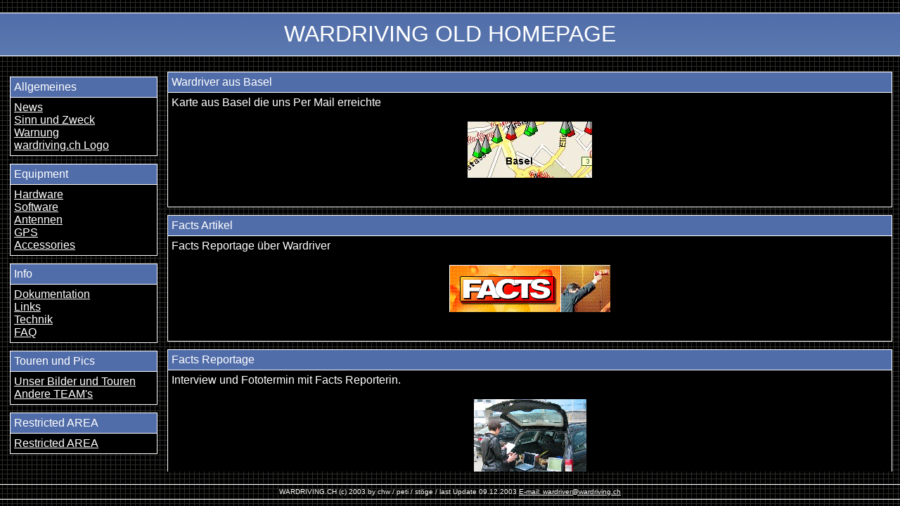

--- FILE ---
content_type: text/html
request_url: https://www.wardriving.ch/index2.html
body_size: 1249
content:
<html>

<head>
<meta http-equiv="Content-Type" content="text/html; charset=windows-1252">
<title>www.wardriving.ch</title>

<META NAME="author" CONTENT="Christoph Weber">
<META NAME="publisher" CONTENT="Christoph Weber">
<META NAME="copyright" CONTENT="Christoph Weber">
<META NAME="keywords" CONTENT="wardriving 802.11b wireless">
<META NAME="description" CONTENT="www.wardriving.ch - wardrving">
<META NAME="audience" CONTENT="Alle">
<META NAME="expires" CONTENT="NEVER">
<META NAME="robots" CONTENT="INDEX,FOLLOW">
<meta NAME="Title" CONTENT="wardriving.ch">
<meta NAME="Revisit" CONTENT="After 30 days">
</head>



<FRAMESET border=0 
	frameBorder="NO" frameSpacing=0 rows=91,*,49>
	<FRAME marginHeight=0 marginWidth=0 
	name="top" noResize scrolling=no src="./html/titel.html" target="top" >
 		<FRAMESET cols=238,* >
 			<FRAME name="left" noResize src="./html/menu.html" target="left">
 			<FRAME name="main" noResize src="./html/news.html" target="main">
		</FRAMESET>
	<FRAME marginHeight=0 marginWidth=0 
        name="bottom" noResize scrolling=no src="./html/bottom.html"target="bottom" >	
	<NOFRAMES>
	<body>
	<p>Sorry, Use a Browser with Frames </p>
	</body>
	</NOFRAMES>
</FRAMESET>




</html>

--- FILE ---
content_type: text/html
request_url: https://www.wardriving.ch/html/titel.html
body_size: 932
content:
<HEAD>
<body text="#FFFFFF" bgcolor="#000000" topmargin="0" leftmargin="0" marginheight="0" marginwidth="0">
</head>

<body text="#FFFFFF" bgcolor="#000000" topmargin="0" leftmargin="0" marginheight="0" marginwidth="0" bgproperties="fixed" background="../pics/background.gif">
<html>
<BR>
<table border="0" cellpadding="0" cellspacing="0" width="100%" id="AutoNumber1">
  <tr>
    <td bgcolor="#FFFFFF" bordercolor="#000000" height="1" width="100%"></td>
  </tr>
  <tr>
    <td width="100%" height="60" >
<table border="0" cellpadding="0" cellspacing="0" width="100%" height="60" background="../pics/verlauf.jpg">
  <tr>
    
    <td width=""><p align="center">
    <font face="Arial, Helvetica, sans-serif" color="#ffffff" size="6">
    WARDRIVING OLD HOMEPAGE</font></td>
    </tr>
</table>  
<tr>
    <td bgcolor="#FFFFFF" bordercolor="#000000" height="1" width="100%"></td>
  </tr>
</table>
 
</html>


--- FILE ---
content_type: text/html
request_url: https://www.wardriving.ch/html/menu.html
body_size: 3344
content:
<HEAD>
<body text="#FFFFFF" bgcolor="#000000" topmargin="0" leftmargin="0" marginheight="0" marginwidth="0">
</head>

<body text="#FFFFFF" bgcolor="#000000" topmargin="0" leftmargin="5" marginheight="0" marginwidth="0" bgproperties="fixed" background="../pics/background.gif">
<html>
<BR>
<font face="Arial, Helvetica, sans-serif" color="#ffffff" size="1">
<CENTER>
<table border="1" width="210" cellpadding="5" style="border-collapse: collapse" bordercolor="#FFFFFF" cellspacing="0" bgcolor="#000000">
  <tr>
    <td width="238" bgcolor="#516DA9">
    Allgemeines
    &nbsp;</td>
  </tr>
  <tr>
    <td width="238">
    <A HREF="../html/news.html" target=main><FONT color=#ffffff>News</FONT></A><BR>
    <A HREF="../html/zweck.html" target=main><FONT color=#ffffff>Sinn und Zweck</FONT></A><BR>
    <A HREF="../html/warnung.html" target=main><FONT color=#ffffff>Warnung</FONT></A><BR>
    <A HREF="../html/logo.html" target=main><FONT color=#ffffff>wardriving.ch Logo</FONT></A><BR>
    </td>
  </tr>
</table>
<BR>
<table border="1" width="210" cellpadding="5" style="border-collapse: collapse" bordercolor="#FFFFFF" cellspacing="0" bgcolor="#000000">
  <tr>
    <td width="238" bgcolor="#516DA9">
    Equipment
    &nbsp;</td>
  </tr>
  <tr>
    <td width="238">
    <A HREF="../equip/hardware.html" target=main><FONT color=#ffffff>Hardware</FONT></A><BR>
    <A HREF="../equip/software.html" target=main><FONT color=#ffffff>Software</FONT></A><BR>
    <A HREF="../equip/antennas.html" target=main><FONT color=#ffffff>Antennen</FONT></A><BR>
    <A HREF="../equip/gps.html" target=main><FONT color=#ffffff>GPS</FONT></A><BR>
    <A HREF="../equip/accessoires.html" target=main><FONT color=#ffffff>Accessories</FONT></A><BR>
    </td>
  </tr>
</table>
<BR>
<table border="1" width="210" cellpadding="5" style="border-collapse: collapse" bordercolor="#FFFFFF" cellspacing="0" bgcolor="#000000">
  <tr>
    <td width="238" bgcolor="#516DA9">
    Info
    &nbsp;</td>
  </tr>
  <tr>
    <td width="238">
    <A HREF="../info/doku.html" target=main><FONT color=#ffffff>Dokumentation</FONT></A><BR>
    <A HREF="../info/links.html" target=main><FONT color=#ffffff>Links</FONT></A><BR>
    <A HREF="../info/technik.html" target=main><FONT color=#ffffff>Technik</FONT></A><BR>   
    <A HREF="../info/faq.html" target=main><FONT color=#ffffff>FAQ</FONT></A><BR>   
    </td>
  </tr>
</table>
<BR>
<table border="1" width="210" cellpadding="5" style="border-collapse: collapse" bordercolor="#FFFFFF" cellspacing="0" bgcolor="#000000">
  <tr>
    <td width="238" bgcolor="#516DA9">
    Touren und Pics
    &nbsp;</td>
  </tr>
  <tr>
    <td width="238">
    <A HREF="../fun/fun.html" target=main><FONT color=#ffffff>Unser Bilder und Touren</FONT></A><BR>
    <A HREF="../funo/index.html" target=main><FONT color=#ffffff>Andere TEAM's</FONT></A><BR>
    </td>
  </tr>
</table>
<BR>
<table border="1" width="210" cellpadding="5" style="border-collapse: collapse" bordercolor="#FFFFFF" cellspacing="0" bgcolor="#000000">
  <tr>
    <td width="238" bgcolor="#516DA9">
    Restricted AREA
    &nbsp;</td>
  </tr>
  <tr>
    <td width="238">
    <A HREF="../closed/index.html" target=main><FONT color=#ffffff>Restricted AREA</FONT></A><BR>
    </td>
  </tr>
</table>
</HTML>

--- FILE ---
content_type: text/html
request_url: https://www.wardriving.ch/html/news.html
body_size: 19791
content:
<html><HEAD>
<body text="#FFFFFF" bgcolor="#000000" topmargin="0" leftmargin="0" marginheight="0" marginwidth="0">
</head>

<font face="Arial, Helvetica, sans-serif" color="#ffffff" size="1">
<BR>
<table border="1" width="99%" cellpadding="5" style="border-collapse: collapse" bordercolor="#FFFFFF" cellspacing="0" bgcolor="#000000">
  <tr>
    <td width="100%" bgcolor="#516DA9">
    Wardriver aus Basel
    &nbsp;</td>
  </tr>
  <tr>
    <td width="100%">
    Karte aus Basel die uns Per Mail erreichte<BR>
    &nbsp;<BR>
    <A HREF="../funo/basel.html">
    <CENTER><IMG border="0" SRC="../funo/pics/basels.png" ></CENTER></A> <BR>
    &nbsp;<BR>      
    </td>
    </tr>
</table>
<BR>
<table border="1" width="99%" cellpadding="5" style="border-collapse: collapse" bordercolor="#FFFFFF" cellspacing="0" bgcolor="#000000">
  <tr>
    <td width="100%" bgcolor="#516DA9">
    Facts Artikel
    &nbsp;</td>
  </tr>
  <tr>
    <td width="100%">
    Facts Reportage &uuml;ber Wardriver<BR>
    &nbsp;<BR>
    <A HREF="../fun/facts.html">
    <CENTER><IMG border="0" SRC="../fun/facts/facts1.png" ></CENTER></A> <BR>
    &nbsp;<BR>      
    </td>
    </tr>
</table>
<BR>
<table border="1" width="99%" cellpadding="5" style="border-collapse: collapse" bordercolor="#FFFFFF" cellspacing="0" bgcolor="#000000">
  <tr>
    <td width="100%" bgcolor="#516DA9">
    Facts Reportage
    &nbsp;</td>
  </tr>
  <tr>
    <td width="100%">
    Interview und Fototermin mit Facts Reporterin.<BR>
    &nbsp;<BR>
    <A HREF="../fun/tour27.html">
    <CENTER><IMG border="0" SRC="../fun/tour27/factss.png" ></CENTER></A> <BR>
    &nbsp;<BR>      
    </td>
    </tr>
</table>
<BR>
<table border="1" width="99%" cellpadding="5" style="border-collapse: collapse" bordercolor="#FFFFFF" cellspacing="0" bgcolor="#000000">
  <tr>
    <td width="100%" bgcolor="#516DA9">
    Big Tour in Z&uuml;rich
    &nbsp;</td>
  </tr>
  <tr>
    <td width="100%">
    4 Team's fahren grosse Teile von Z&uuml;rich ab. Resultat: mehr als 1800 Wirless Ger&auml;te gefunden ! <BR>
    &nbsp;<BR>
    <A HREF="../fun/tour26.html">
    <CENTER><IMG border="0" SRC="../fun/tour26/autos.png" ></CENTER></A> <BR>
    &nbsp;<BR>      
    </td>
    </tr>
</table>
<BR>
<table border="1" width="99%" cellpadding="5" style="border-collapse: collapse" bordercolor="#FFFFFF" cellspacing="0" bgcolor="#000000">
  <tr>
    <td width="100%" bgcolor="#516DA9">
    Ausflug ins Glattzentrum
    &nbsp;</td>
  </tr>
  <tr>
    <td width="100%">
    Bericht &uuml;ber Begegnung mit Sicherheits-Kerli und knapper Ausbeute.<BR>
    &nbsp;<BR>
    <A HREF="../fun/tour25.html">
    <CENTER><IMG border="0" SRC="../fun/tour25/tftp.png" ></CENTER></A> <BR>
    &nbsp;<BR>      
    </td>
    </tr>
</table>
<BR>
<table border="1" width="99%" cellpadding="5" style="border-collapse: collapse" bordercolor="#FFFFFF" cellspacing="0" bgcolor="#000000">
  <tr>
    <td width="100%" bgcolor="#516DA9">
    Orbit Fun 2003
    &nbsp;</td>
  </tr>
  <tr>
    <td width="100%">
    Auch an der diesj&auml;hrigen, etwas kleinen, Orbit hatten wir unseren <A HREF="../fun/tour24.html"><FONT color=#ffffff>Fun mit Wireless </FONT></A> und nat&uuml;rlich freien
    Internetzugang, und haben auch gesehen, das noch andere WARDRIVER unterwegs sind.<BR>
    &nbsp;<BR>
    <A HREF="../fun/tour24.html">
    <CENTER><IMG border="0" SRC="../fun/tour24/orbit.gif" ></CENTER></A> <BR>
    &nbsp;<BR>      
    </td>
    </tr>
</table>
<table border="1" width="99%" cellpadding="5" style="border-collapse: collapse" bordercolor="#FFFFFF" cellspacing="0" bgcolor="#000000">
  <tr>
    <td width="100%" bgcolor="#516DA9">
    Daniel Blaser,Wardriving in Los Angeles
    &nbsp;</td>
  </tr>
  <tr>
    <td width="100%">
    Hier ist ein kleiner Bericht von einem der Auszog, um Los Angeles unsicher zu machen.<BR>
    &nbsp;<BR>
    <A HREF="../funo/la.html">
    <CENTER><IMG border="0" SRC="../funo/la/la2s.png" ></CENTER></A> <BR>
    &nbsp;<BR>      
    </td>
    </tr>
</table>
<BR>
<table border="1" width="99%" cellpadding="5" style="border-collapse: collapse" bordercolor="#FFFFFF" cellspacing="0" bgcolor="#000000">
  <tr>
    <td width="100%" bgcolor="#516DA9">
    Neu Wellenreiter Version 1.9
    &nbsp;</td>
  </tr>
  <tr>
    <td width="100%">
    Die Entwicklungsabteilung von <A HREF="http://www.wellenreiter.net"target="_blank">Wellenreiter<FONT color=#ffffff></FONT></A>
    hat uns noch mitgeteilt, das die Version 1.9 bereit ist. In diese Software sind auch einige Ideen und Vorschl&auml;ge von uns 
    eingeflossen.<BR>
    &nbsp;<BR>
    <A HREF="../fun/tour23.html">
    <CENTER><IMG border="0" SRC="../equip/pics/wrsmall.jpg" ></CENTER></A> <BR>
    &nbsp;<BR>      
    </td>
    </tr>
</table>
<BR>
<table border="1" width="99%" cellpadding="5" style="border-collapse: collapse" bordercolor="#FFFFFF" cellspacing="0" bgcolor="#000000">
  <tr>
    <td width="100%" bgcolor="#516DA9">
    Messfahrt mit 621 AP's
    &nbsp;</td>
  </tr>
  <tr>
    <td width="100%">
    Eine 2.5 St&uuml;ndige Messfahrt und ihre <A HREF="../fun/tour23.html">Resultate !<FONT color=#ffffff></FONT></A><BR>
    &nbsp;<BR>
    <A HREF="../fun/tour23.html">
    <CENTER><IMG border="0" SRC="../fun/tour23/ssid3s.png" ></CENTER></A> <BR>
    &nbsp;<BR>      
    </td>
    </tr>
</table>
<BR>
<table border="1" width="99%" cellpadding="5" style="border-collapse: collapse" bordercolor="#FFFFFF" cellspacing="0" bgcolor="#000000">
  <tr>
    <td width="100%" bgcolor="#516DA9">
    Chaos Communications Camp
    &nbsp;</td>
  </tr>
  <tr>
    <td width="100%">
    Hier <A HREF="../fun/tour22.html"><FONT color=#ffffff>unser Bericht</FONT></A> &uuml;ber das CCC Camp in Berlin. Auch Hackerprofis sind Nachl&auml;ssig!<BR>
    &nbsp;<BR>
    <A HREF="http://www.ccc.de/camp/2003/index.en.html" target="_blank">
    <CENTER><IMG border="0" SRC="./pics/cccc.png" ></CENTER></A> <BR>
    &nbsp;<BR>      
    </td>
    </tr>
</table>
<BR>
<table border="1" width="99%" cellpadding="5" style="border-collapse: collapse" bordercolor="#FFFFFF" cellspacing="0" bgcolor="#000000">
  <tr>
    <td width="100%" bgcolor="#516DA9">
    Verbraucherinfo
    &nbsp;</td>
  </tr>
  <tr>
    <td width="100%">
    Hier sind noch 2 Dokumente, die alle wichtigen Informationen enthalten, die ein Normal User 
    f&uuml;r den Betrieb eines Wireless Access Points beachten sollte.<BR>
    &nbsp;<BR>
    <A HREF="../info/doku/Konsumentenschutz_Wireless.pdf" target="_blank"><FONT color=#ffffff>Konsumentenschutz Wireless</FONT></A> <A HREF="http://www.wireless-forum.ch" target="_blank"><FONT color=#ffffff> (c) by Wireless-Forum</FONT></A><BR><BR> 
    <A HREF="../info/doku/wirelesssec.pdf" target="_blank"><FONT color=#ffffff>Wirless Security</FONT></A> (c) by wardriving.ch<BR>     
    </td>
    </tr>
</table>
<BR>
<table border="1" width="99%" cellpadding="5" style="border-collapse: collapse" bordercolor="#FFFFFF" cellspacing="0" bgcolor="#000000">
  <tr>
    <td width="100%" bgcolor="#516DA9">
    Coop Reagiert
    &nbsp;</td>
  </tr>
  <tr>
    <td width="100%">
    <A HREF="../fun/tour17.html"><FONT color=#ffffff>Coop reagiert</FONT></A><BR>
    &nbsp;<BR>  
    <CENTER><IMG SRC="../fun/tour17/coops.png" ></CENTER>
    &nbsp;<BR>      
    <CENTER>Coop teilte uns mit, dass die aufgedeckten M&auml;ngel behoben worden sind.</CENTER> 
    &nbsp;
    </td>
    </tr>
</table>
<BR>
<table border="1" width="99%" cellpadding="5" style="border-collapse: collapse" bordercolor="#FFFFFF" cellspacing="0" bgcolor="#000000">
  <tr>
    <td width="100%" bgcolor="#516DA9">
    Frankfurt Flughafen
    &nbsp;</td>
  </tr>
  <tr>
    <td width="100%">
    <A HREF="../fun/tour21.html"><FONT color=#ffffff>Wardriver Treffen in Bern</FONT></A><BR>
    &nbsp;<BR>  
    <CENTER><IMG SRC="../fun/tour21/bern.png" ></CENTER>
    &nbsp;<BR>      
    <CENTER>Wo Wireless zu KABULOS wird.....</CENTER> 
    &nbsp;
    </td>
    </tr>
</table>
<BR>
<table border="1" width="99%" cellpadding="5" style="border-collapse: collapse" bordercolor="#FFFFFF" cellspacing="0" bgcolor="#000000">
  <tr>
    <td width="100%" bgcolor="#516DA9">
    Frankfurt Flughafen
    &nbsp;</td>
  </tr>
  <tr>
    <td width="100%">
    <A HREF="../fun/tour19.html"><FONT color=#ffffff>Frankfurt Flughafen</FONT></A><BR>
    &nbsp;<BR>  
    <CENTER><IMG SRC="../fun/tour19/switch.png" ></CENTER>
    &nbsp;<BR>      
    <CENTER>Zeitvertreib beim Warten auf den Anschlussflug....</CENTER> 
    &nbsp;
    </td>
    </tr>
</table>
<BR>
<table border="1" width="99%" cellpadding="5" style="border-collapse: collapse" bordercolor="#FFFFFF" cellspacing="0" bgcolor="#000000">
  <tr>
    <td width="100%" bgcolor="#516DA9">
    Wir sind nicht verschollen !!!
    &nbsp;</td>
  </tr>
  <tr>
    <td width="100%">
    Nach einem mehrw&ouml;chigen Aufenthalt in Toronto/Kanada bin ich nun wieder hier und werde mich wieder um die Homepage
    k&uuml;mmern, und sobald ich etwas Zeit finde, bingen ich auch einige Artikel Betreffend Wardriving in Kanada.<BR>
    &nbsp;<BR>  
    <CENTER><IMG SRC="./pics/toronto.png" ></CENTER>
    &nbsp;<BR>      
    <CENTER>Toronto</center>
    &nbsp;
    </td>
    </tr>
</table>
<BR>
<table border="1" width="99%" cellpadding="5" style="border-collapse: collapse" bordercolor="#FFFFFF" cellspacing="0" bgcolor="#000000">
  <tr>
    <td width="100%" bgcolor="#516DA9">
    Hotel mit AP's.
    &nbsp;</td>
  </tr>
  <tr>
    <td width="100%">
    <A HREF="../fun/tour18.html"><FONT color=#ffffff>Hotel-Infrastruktur mit Fehlern..</FONT></A><BR>
    &nbsp;<BR>  
    <CENTER><IMG SRC="../fun/tour18/ip.png" ></CENTER>
    &nbsp;<BR>      
    <CENTER>Man kann sich fast nicht wehren....</CENTER> 
    &nbsp;
    </td>
    </tr>
</table>
<BR>
<table border="1" width="99%" cellpadding="5" style="border-collapse: collapse" bordercolor="#FFFFFF" cellspacing="0" bgcolor="#000000">
  <tr>
    <td width="100%" bgcolor="#516DA9">
    Auf dem Moped....
    &nbsp;</td>
  </tr>
  <tr>
    <td width="100%">
    <A HREF="../funo/moped.html"><FONT color=#ffffff>Auf dem Moped....</FONT></A><BR>
    &nbsp;<BR>  
    <CENTER><IMG SRC="../funo/pics/mopeds.png" ></CENTER>
    &nbsp;<BR>      
    <CENTER>Ein Einzelk&auml;mpfer  mit Moped</CENTER> 
    &nbsp;
    </td>
    </tr>
</table>
<BR>
<table border="1" width="99%" cellpadding="5" style="border-collapse: collapse" bordercolor="#FFFFFF" cellspacing="0" bgcolor="#000000">
  <tr>
    <td width="100%" bgcolor="#516DA9">
    Wellenreiter 1.8 verf&uuml;gbar
    &nbsp;</td>
  </tr>
  <tr>
    <td width="100%">
    <A HREF="http://www.remote-exploit.org"><FONT color=#ffffff>Wellenreiter 1.8 ist Online</FONT></A><BR>
    &nbsp;<BR>  
    <CENTER><IMG SRC="../info/pics/wrsmall.jpg" ></CENTER>
    &nbsp;<BR>      
    <CENTER>Wardriving wird immer einfacher, Im Wellenreiter 1.8 sind neue Funktionen eingebaut, die es auch einen
    Script-Kiddie erlauben, unter Linux zu Wardriven</CENTER> 
    &nbsp;
    </td>
    </tr>
</table>
<BR>
<body text="#FFFFFF" bgcolor="#000000" topmargin="0" leftmargin="0" marginheight="0" marginwidth="0" bgproperties="fixed" background="../pics/background.gif">
<font face="Arial, Helvetica, sans-serif" color="#ffffff" size="1">
<BR>
<table border="1" width="99%" cellpadding="5" style="border-collapse: collapse" bordercolor="#FFFFFF" cellspacing="0" bgcolor="#000000">
  <tr>
    <td width="100%" bgcolor="#516DA9">
    Auch Lebensmittel Konzerne sind betroffen
    &nbsp;</td>
  </tr>
  <tr>
    <td width="100%">
    <A HREF="../fun/tour17.html"><FONT color=#ffffff>Das ganze Coop Netzwerk sichtbar, dank offenem AP</FONT></A><BR>
    &nbsp;<BR>  
    <CENTER><IMG SRC="../fun/tour17/lachen.png" ></CENTER>
    &nbsp;<BR>      
    <CENTER>Qotd Meldung, die uns ein Server meldete!</CENTER> 
    &nbsp;
    </td>
    </tr>
</table>
<BR>
<table border="1" width="99%" cellpadding="5" style="border-collapse: collapse" bordercolor="#FFFFFF" cellspacing="0" bgcolor="#000000">
  <tr>
    <td width="100%" bgcolor="#516DA9">
    Rund ums Gesetz
    &nbsp;</td>
  </tr>
  <tr>
    <td width="100%">
    <A HREF="../info/stgb.html"><FONT color=#ffffff>Was das StGB unnd FMG so sagen....</FONT></A><BR>
    &nbsp;<BR>  
    <CENTER><IMG SRC="../info/pics/kreuz.png" width="50"></CENTER>   
    &nbsp;
    </td>
    </tr>
</table>
<BR>
<table border="1" width="99%" cellpadding="5" style="border-collapse: collapse" bordercolor="#FFFFFF" cellspacing="0" bgcolor="#000000">
  <tr>
    <td width="100%" bgcolor="#516DA9">
    Immer das gleiche Trauerspiel.
    &nbsp;</td>
  </tr>
  <tr>
    <td width="100%">
    <A HREF="../fun/tour14.html"><FONT color=#ffffff>Nur schnell Tanken...</FONT></A><BR>
     &nbsp;<BR>    
    <A HREF="../fun/tour15.html"><FONT color=#ffffff>SSID</FONT></A> Der grosse Verr&auml;ter.<BR>
     &nbsp;<BR>    
    <A HREF="../fun/tour16.html"><FONT color=#ffffff>TEKLOGIX AP's</FONT></A> mit Hintert&uuml;r konfiguriert<BR>
     &nbsp;<BR>      
    <A HREF="../funo/chur.html"><FONT color=#ffffff>Infos von anderen TEAM's</FONT></A> (Chur und Lugano)<BR>  
     &nbsp;<BR>    
     &nbsp;<BR>
    <CENTER><IMG  SRC ="../fun/tour16/admin.png"></CENTER><BR>
    &nbsp;
    </td>
    </tr>
</table>
<BR>
<table border="1" width="99%" cellpadding="5" style="border-collapse: collapse" bordercolor="#FFFFFF" cellspacing="0" bgcolor="#000000">
  <tr>
    <td width="100%" bgcolor="#516DA9">
    Handscanner & Co.
    &nbsp;</td>
  </tr>
  <tr>
    <td width="100%">
    <A HREF="../fun/handscanner.html"><FONT color=#ffffff>Unbedachte Sicherheitsl&ouml;cher</FONT></A> bei Handscannern, Kassen etc.<BR>
     &nbsp;<BR>
    <CENTER><IMG  SRC ="../fun/hand/handscanners.png"></CENTER><BR>
    &nbsp;
    </td>
    </tr>
</table>

<BR>
<table border="1" width="99%" cellpadding="5" style="border-collapse: collapse" bordercolor="#FFFFFF" cellspacing="0" bgcolor="#000000">
  <tr>
    <td width="100%" bgcolor="#516DA9">
    75 Minuten am 1.11.2002
    &nbsp;</td>
  </tr>
  <tr>
    <td width="100%">
    <A HREF="../fun/tour13.html"><FONT color=#ffffff>680 Netzwerke</FONT></A> haben 2 Team's in 75 Minuten gefunden<BR>
     &nbsp;<BR>
    <CENTER><IMG  SRC ="../fun/tour13/map1s.png"></CENTER><BR>
    &nbsp;
    </td>
    </tr>
</table>
<BR>
<table border="1" width="99%" cellpadding="5" style="border-collapse: collapse" bordercolor="#FFFFFF" cellspacing="0" bgcolor="#000000">
  <tr>
    <td width="100%" bgcolor="#516DA9">
    Statistiken, SSID's und immer die gleichen L&ouml;cher.
    &nbsp;</td>
  </tr>
  <tr>
    <td width="100%">
    <A HREF="../fun/tour12.html"><FONT color=#ffffff>Neue Statisktiken</FONT></A> und immer wieder die gleichen Fehler
    der Systemandministratoren.<BR>
     &nbsp;<BR>
    <CENTER><IMG  SRC ="../fun/tour12/data5s.png"></CENTER><BR>
    &nbsp;
    </td>
    </tr>
</table>
<BR>
<table border="1" width="99%" cellpadding="5" style="border-collapse: collapse" bordercolor="#FFFFFF" cellspacing="0" bgcolor="#000000">
  <tr>
    <td width="100%" bgcolor="#516DA9">
    Ostschweiz Tour
    &nbsp;</td>
  </tr>
  <tr>
    <td width="100%">
    In dieser Nacht ging es in die Ostschweiz. (Hier ist AP's M&auml;ssig nicht so viel los)<BR>
    &nbsp;<BR> 
    <A HREF="../fun/tour11.html"><FONT color=#ffffff>Karten und Info's.</FONT></A><BR>
     &nbsp;<BR>
    <CENTER><IMG width = "100" SRC ="../fun/pics/wils.png"></CENTER><BR>
    &nbsp;
    </td>
    </tr>
</table>
<BR>
<table border="1" width="99%" cellpadding="5" style="border-collapse: collapse" bordercolor="#FFFFFF" cellspacing="0" bgcolor="#000000">
  <tr>
    <td width="100%" bgcolor="#516DA9">
    Wireless Access Points richtig konfigurieren.
    &nbsp;</td>
  </tr>
  <tr>
    <td width="100%">
    Die vielen Anfragen, wie man einen Access Point sicher macht, hat mich dazu veranlasst, eine kleine Zusammenfassung
    zu schreiben. Diese richtet sich an alle Wireless Access Point Betreiber. Danach sollten die Konfigurationen 
    entsprechend angepasst werden.<BR>
    &nbsp;<BR>  
    <A HREF="../info/doku/wirelesssec.pdf"><FONT color=#ffffff>Merkblatt im PDF Format</FONT></A><BR>
    &nbsp;<BR>
    &nbsp;</td>
    </tr>
</table>
<BR>
<table border="1" width="99%" cellpadding="5" style="border-collapse: collapse" bordercolor="#FFFFFF" cellspacing="0" bgcolor="#000000">
  <tr>
    <td width="100%" bgcolor="#516DA9">
    Orbit Aussteller
    &nbsp;</td>
  </tr>
  <tr>
    <td width="100%">
    <A HREF="../fun/orbit2.html"><FONT color=#ffffff>Orbit Besucher</FONT></A> und Sie wissen nicht, was sie tun.<BR>
     &nbsp;<BR>
    <A HREF="../fun/orbit1.html"><FONT color=#ffffff>Orbit Aussteller</FONT></A> und ihre Probleme und Sicherheitsl&uuml;cken.<BR>
    &nbsp;<BR>
    <CENTER><IMG width = "100" SRC ="../fun/orbit/orbitlogo.jpg"></CENTER><BR>
    &nbsp;
    &nbsp;</td>
    </tr>
</table>
<BR>
<table border="1" width="99%" cellpadding="5" style="border-collapse: collapse" bordercolor="#FFFFFF" cellspacing="0" bgcolor="#000000">
  <tr>
    <td width="100%" bgcolor="#516DA9">
    13.September 2002
    &nbsp;</td>
  </tr>
  <tr>
    <td width="100%">
    <A HREF="../fun/tour10.html"><FONT color=#ffffff>Testtour durch Z&uuml;rich</FONT></A>  mit Netstumbler, Wellenreiter und Kismet und einigenn kleine Startproblemen.<BR>
     &nbsp;<BR>
    <CENTER><IMG width = "100" SRC ="../fun/pics/sicherung1.jpg"></CENTER><BR>
    &nbsp;
    &nbsp;</td>
    </tr>
</table>
<BR>
<table border="1" width="99%" cellpadding="5" style="border-collapse: collapse" bordercolor="#FFFFFF" cellspacing="0" bgcolor="#000000">
  <tr>
    <td width="100%" bgcolor="#516DA9">
    12.September 2002
    &nbsp;</td>
  </tr>
  <tr>
    <td width="100%">
    Auch wir werden in der Presse zitiert.
    <A HREF="http://www.infoweek.ch/archive/a_single.cfm?artikelx=8535" target="_blank"><FONT color=#ffffff>Infoweek</FONT></A><BR>
     &nbsp;<BR>    
    </td>
    </tr>
</table>
<BR>
<table border="1" width="99%" cellpadding="5" style="border-collapse: collapse" bordercolor="#FFFFFF" cellspacing="0" bgcolor="#000000">
  <tr>
    <td width="100%" bgcolor="#516DA9">
    9.September 2002
    &nbsp;</td>
  </tr>
  <tr>
    <td width="100%">
    Kurze Software Beschreibung von 
    <A HREF="../equip/software.html"><FONT color=#ffffff>Wellenreiter und Kismet.</FONT></A><BR>
     &nbsp;<BR>    
    Kurztour durchs 
    <A HREF="../fun/tour9.html"><FONT color=#ffffff>Industriequartier</FONT></A> mit Wellenreiter und Kismet auf dem Linux Notebook.<BR>
     &nbsp;<BR>
    <CENTER><IMG width = "300" SRC ="../fun/pics/tour9a.jpg"></CENTER><BR>
    &nbsp;
    &nbsp;</td>
    </tr>
</table>
<BR>
<table border="1" width="99%" cellpadding="5" style="border-collapse: collapse" bordercolor="#FFFFFF" cellspacing="0" bgcolor="#000000">
  <tr>
    <td width="100%" bgcolor="#516DA9">
    2.September 2002
    &nbsp;</td>
  </tr>
  <tr>
    <td width="100%">
    Update des Perlscripts f&uuml;r Netstumbler Export Files nach MapPoint TXT-Import Format. Erstellt ein File 
    mit seperater WEP Spalte f&uuml;r einfacheren Import.    
    <A HREF="../equip/software.html"><FONT color=#ffffff>stumb2map_1.3.pl</FONT></A><BR>
     &nbsp;<BR>
    <CENTER><IMG SRC ="../equip/pics/map2s.jpg"></CENTER><BR>
    &nbsp;</td>
  </tr>
</table>
<BR>
</HTML>

--- FILE ---
content_type: text/html
request_url: https://www.wardriving.ch/html/bottom.html
body_size: 1079
content:
<HEAD>
<body text="#FFFFFF" bgcolor="#000000" topmargin="0" leftmargin="0" marginheight="0" marginwidth="0">
</head>

<body text="#FFFFFF" bgcolor="#000000" topmargin="0" leftmargin="0" marginheight="0" marginwidth="0" bgproperties="fixed" background="../pics/background.gif">
<html>
<BR>

<table border="0" cellpadding="0" cellspacing="0" width="100%" id="AutoNumber1">
  <tr>
    <td bgcolor="#FFFFFF" bordercolor="#000000" height="1" width="100%"></td>
  </tr>
  <tr>
    <td width="100%" height="20" >
<table border="0" cellpadding="0" cellspacing="0" width="100%">
  <tr>
    
    <td width=""><p align="center">
    <font face="Arial, Helvetica, sans-serif" color="#ffffff" size="1">
    WARDRIVING.CH (c) 2003 by chw / peti / st&ouml;ge / last Update 09.12.2003 <A HREF="mailto:wardriver@wardriving.ch"><FONT face="Arial, Helvetica, sans-serif" color=#ffffff>E-mail: wardriver@wardriving.ch</FONT></A></td>
    </tr>
</table>  
<tr>
    <td bgcolor="#FFFFFF" bordercolor="#000000" height="1" width="100%"></td>
  </tr>
  </table>
<BR> 
</html>
